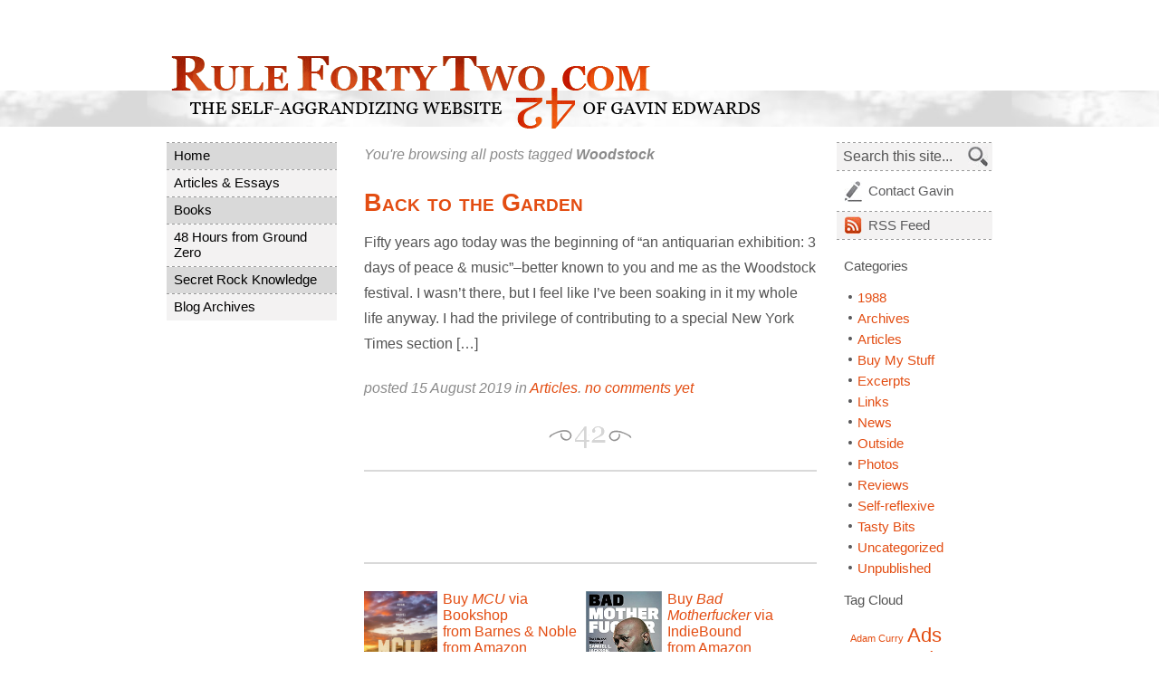

--- FILE ---
content_type: text/html; charset=UTF-8
request_url: https://rulefortytwo.com/tag/woodstock/
body_size: 8320
content:
<!DOCTYPE html PUBLIC "-//W3C//DTD XHTML 1.0 Transitional//EN" "http://www.w3.org/TR/xhtml1/DTD/xhtml1-transitional.dtd">
<html xmlns="http://www.w3.org/1999/xhtml" lang="en-US">

<head profile="http://gmpg.org/xfn/11">

<title>Gavin Edwards -  &raquo; Woodstock</title>

	<meta http-equiv="Content-Type" content="text/html; charset=UTF-8" />
	<meta http-equiv="Content-Language" content="en-us" />
	
	<meta name="author" content="Code by Nathan Swartz (ClickNathan.com), Content by Gavin Edwards" />
	<meta name="description" content="Rule Forty Two - The Self-Aggrandizing Website of Gavin Edwards" />
	<meta name="copyright" content="Copyright (c) 2008 - " />

	<meta name="generator" content="WordPress 6.8.3" /> <!-- leave this for stats -->
	<meta name="robots" content="index, follow" />
	
	<link rel="Shortcut Icon" href="/favicon.ico" type="image/x-icon" />
	<link rel="alternate" type="application/rss+xml" title="Gavin Edwards RSS Feed" href="https://rulefortytwo.com/feed/" />
	<link rel="pingback" href="https://rulefortytwo.com/xmlrpc.php" />
	
	<link rel="stylesheet" href="https://rulefortytwo.com/wp-content/themes/rule42/style.css?version=1769976993" type="text/css" media="screen" />
	<!-- Load an icon library to show a hamburger menu (bars) on small screens -->
<link rel="stylesheet" href="https://cdnjs.cloudflare.com/ajax/libs/font-awesome/4.7.0/css/font-awesome.min.css">
    
    <script language="JavaScript" type="text/javascript" src="/js/scripts.js"></script>
    <script language="JavaScript" type="text/javascript">
	    /* Toggle between showing and hiding the navigation menu links when the user clicks on the hamburger menu / bar icon */
function toggleMobileMenu() {
  var x = document.getElementById("nav_menu-3");
  var y = document.getElementById("mobile-icon");
  if (x.style.display === "block") {
    x.style.display = "none";
    y.style.color = "#545454";
    y.style.background = "white";
    /*y.classList.remove("fa-bars");
    y.classList.add("fa-times");*/
  } else {
    x.style.display = "block";
        y.style.color = "white";
    y.style.background = "#333";
    /*y.classList.remove("fa-times");
    y.classList.add("fa-bars");*/
  }
}
	    </script>
<meta name='robots' content='max-image-preview:large' />
	<style>img:is([sizes="auto" i], [sizes^="auto," i]) { contain-intrinsic-size: 3000px 1500px }</style>
	<link rel="alternate" type="application/rss+xml" title="Gavin Edwards &raquo; Woodstock Tag Feed" href="https://rulefortytwo.com/tag/woodstock/feed/" />
		<style>
			.lazyload,
			.lazyloading {
				max-width: 100%;
			}
		</style>
		<script type="text/javascript">
/* <![CDATA[ */
window._wpemojiSettings = {"baseUrl":"https:\/\/s.w.org\/images\/core\/emoji\/16.0.1\/72x72\/","ext":".png","svgUrl":"https:\/\/s.w.org\/images\/core\/emoji\/16.0.1\/svg\/","svgExt":".svg","source":{"concatemoji":"https:\/\/rulefortytwo.com\/wp-includes\/js\/wp-emoji-release.min.js?ver=6.8.3"}};
/*! This file is auto-generated */
!function(s,n){var o,i,e;function c(e){try{var t={supportTests:e,timestamp:(new Date).valueOf()};sessionStorage.setItem(o,JSON.stringify(t))}catch(e){}}function p(e,t,n){e.clearRect(0,0,e.canvas.width,e.canvas.height),e.fillText(t,0,0);var t=new Uint32Array(e.getImageData(0,0,e.canvas.width,e.canvas.height).data),a=(e.clearRect(0,0,e.canvas.width,e.canvas.height),e.fillText(n,0,0),new Uint32Array(e.getImageData(0,0,e.canvas.width,e.canvas.height).data));return t.every(function(e,t){return e===a[t]})}function u(e,t){e.clearRect(0,0,e.canvas.width,e.canvas.height),e.fillText(t,0,0);for(var n=e.getImageData(16,16,1,1),a=0;a<n.data.length;a++)if(0!==n.data[a])return!1;return!0}function f(e,t,n,a){switch(t){case"flag":return n(e,"\ud83c\udff3\ufe0f\u200d\u26a7\ufe0f","\ud83c\udff3\ufe0f\u200b\u26a7\ufe0f")?!1:!n(e,"\ud83c\udde8\ud83c\uddf6","\ud83c\udde8\u200b\ud83c\uddf6")&&!n(e,"\ud83c\udff4\udb40\udc67\udb40\udc62\udb40\udc65\udb40\udc6e\udb40\udc67\udb40\udc7f","\ud83c\udff4\u200b\udb40\udc67\u200b\udb40\udc62\u200b\udb40\udc65\u200b\udb40\udc6e\u200b\udb40\udc67\u200b\udb40\udc7f");case"emoji":return!a(e,"\ud83e\udedf")}return!1}function g(e,t,n,a){var r="undefined"!=typeof WorkerGlobalScope&&self instanceof WorkerGlobalScope?new OffscreenCanvas(300,150):s.createElement("canvas"),o=r.getContext("2d",{willReadFrequently:!0}),i=(o.textBaseline="top",o.font="600 32px Arial",{});return e.forEach(function(e){i[e]=t(o,e,n,a)}),i}function t(e){var t=s.createElement("script");t.src=e,t.defer=!0,s.head.appendChild(t)}"undefined"!=typeof Promise&&(o="wpEmojiSettingsSupports",i=["flag","emoji"],n.supports={everything:!0,everythingExceptFlag:!0},e=new Promise(function(e){s.addEventListener("DOMContentLoaded",e,{once:!0})}),new Promise(function(t){var n=function(){try{var e=JSON.parse(sessionStorage.getItem(o));if("object"==typeof e&&"number"==typeof e.timestamp&&(new Date).valueOf()<e.timestamp+604800&&"object"==typeof e.supportTests)return e.supportTests}catch(e){}return null}();if(!n){if("undefined"!=typeof Worker&&"undefined"!=typeof OffscreenCanvas&&"undefined"!=typeof URL&&URL.createObjectURL&&"undefined"!=typeof Blob)try{var e="postMessage("+g.toString()+"("+[JSON.stringify(i),f.toString(),p.toString(),u.toString()].join(",")+"));",a=new Blob([e],{type:"text/javascript"}),r=new Worker(URL.createObjectURL(a),{name:"wpTestEmojiSupports"});return void(r.onmessage=function(e){c(n=e.data),r.terminate(),t(n)})}catch(e){}c(n=g(i,f,p,u))}t(n)}).then(function(e){for(var t in e)n.supports[t]=e[t],n.supports.everything=n.supports.everything&&n.supports[t],"flag"!==t&&(n.supports.everythingExceptFlag=n.supports.everythingExceptFlag&&n.supports[t]);n.supports.everythingExceptFlag=n.supports.everythingExceptFlag&&!n.supports.flag,n.DOMReady=!1,n.readyCallback=function(){n.DOMReady=!0}}).then(function(){return e}).then(function(){var e;n.supports.everything||(n.readyCallback(),(e=n.source||{}).concatemoji?t(e.concatemoji):e.wpemoji&&e.twemoji&&(t(e.twemoji),t(e.wpemoji)))}))}((window,document),window._wpemojiSettings);
/* ]]> */
</script>
<style id='wp-emoji-styles-inline-css' type='text/css'>

	img.wp-smiley, img.emoji {
		display: inline !important;
		border: none !important;
		box-shadow: none !important;
		height: 1em !important;
		width: 1em !important;
		margin: 0 0.07em !important;
		vertical-align: -0.1em !important;
		background: none !important;
		padding: 0 !important;
	}
</style>
<link rel='stylesheet' id='wp-block-library-css' href='https://rulefortytwo.com/wp-includes/css/dist/block-library/style.min.css?ver=6.8.3' type='text/css' media='all' />
<style id='classic-theme-styles-inline-css' type='text/css'>
/*! This file is auto-generated */
.wp-block-button__link{color:#fff;background-color:#32373c;border-radius:9999px;box-shadow:none;text-decoration:none;padding:calc(.667em + 2px) calc(1.333em + 2px);font-size:1.125em}.wp-block-file__button{background:#32373c;color:#fff;text-decoration:none}
</style>
<style id='global-styles-inline-css' type='text/css'>
:root{--wp--preset--aspect-ratio--square: 1;--wp--preset--aspect-ratio--4-3: 4/3;--wp--preset--aspect-ratio--3-4: 3/4;--wp--preset--aspect-ratio--3-2: 3/2;--wp--preset--aspect-ratio--2-3: 2/3;--wp--preset--aspect-ratio--16-9: 16/9;--wp--preset--aspect-ratio--9-16: 9/16;--wp--preset--color--black: #000000;--wp--preset--color--cyan-bluish-gray: #abb8c3;--wp--preset--color--white: #ffffff;--wp--preset--color--pale-pink: #f78da7;--wp--preset--color--vivid-red: #cf2e2e;--wp--preset--color--luminous-vivid-orange: #ff6900;--wp--preset--color--luminous-vivid-amber: #fcb900;--wp--preset--color--light-green-cyan: #7bdcb5;--wp--preset--color--vivid-green-cyan: #00d084;--wp--preset--color--pale-cyan-blue: #8ed1fc;--wp--preset--color--vivid-cyan-blue: #0693e3;--wp--preset--color--vivid-purple: #9b51e0;--wp--preset--gradient--vivid-cyan-blue-to-vivid-purple: linear-gradient(135deg,rgba(6,147,227,1) 0%,rgb(155,81,224) 100%);--wp--preset--gradient--light-green-cyan-to-vivid-green-cyan: linear-gradient(135deg,rgb(122,220,180) 0%,rgb(0,208,130) 100%);--wp--preset--gradient--luminous-vivid-amber-to-luminous-vivid-orange: linear-gradient(135deg,rgba(252,185,0,1) 0%,rgba(255,105,0,1) 100%);--wp--preset--gradient--luminous-vivid-orange-to-vivid-red: linear-gradient(135deg,rgba(255,105,0,1) 0%,rgb(207,46,46) 100%);--wp--preset--gradient--very-light-gray-to-cyan-bluish-gray: linear-gradient(135deg,rgb(238,238,238) 0%,rgb(169,184,195) 100%);--wp--preset--gradient--cool-to-warm-spectrum: linear-gradient(135deg,rgb(74,234,220) 0%,rgb(151,120,209) 20%,rgb(207,42,186) 40%,rgb(238,44,130) 60%,rgb(251,105,98) 80%,rgb(254,248,76) 100%);--wp--preset--gradient--blush-light-purple: linear-gradient(135deg,rgb(255,206,236) 0%,rgb(152,150,240) 100%);--wp--preset--gradient--blush-bordeaux: linear-gradient(135deg,rgb(254,205,165) 0%,rgb(254,45,45) 50%,rgb(107,0,62) 100%);--wp--preset--gradient--luminous-dusk: linear-gradient(135deg,rgb(255,203,112) 0%,rgb(199,81,192) 50%,rgb(65,88,208) 100%);--wp--preset--gradient--pale-ocean: linear-gradient(135deg,rgb(255,245,203) 0%,rgb(182,227,212) 50%,rgb(51,167,181) 100%);--wp--preset--gradient--electric-grass: linear-gradient(135deg,rgb(202,248,128) 0%,rgb(113,206,126) 100%);--wp--preset--gradient--midnight: linear-gradient(135deg,rgb(2,3,129) 0%,rgb(40,116,252) 100%);--wp--preset--font-size--small: 13px;--wp--preset--font-size--medium: 20px;--wp--preset--font-size--large: 36px;--wp--preset--font-size--x-large: 42px;--wp--preset--spacing--20: 0.44rem;--wp--preset--spacing--30: 0.67rem;--wp--preset--spacing--40: 1rem;--wp--preset--spacing--50: 1.5rem;--wp--preset--spacing--60: 2.25rem;--wp--preset--spacing--70: 3.38rem;--wp--preset--spacing--80: 5.06rem;--wp--preset--shadow--natural: 6px 6px 9px rgba(0, 0, 0, 0.2);--wp--preset--shadow--deep: 12px 12px 50px rgba(0, 0, 0, 0.4);--wp--preset--shadow--sharp: 6px 6px 0px rgba(0, 0, 0, 0.2);--wp--preset--shadow--outlined: 6px 6px 0px -3px rgba(255, 255, 255, 1), 6px 6px rgba(0, 0, 0, 1);--wp--preset--shadow--crisp: 6px 6px 0px rgba(0, 0, 0, 1);}:where(.is-layout-flex){gap: 0.5em;}:where(.is-layout-grid){gap: 0.5em;}body .is-layout-flex{display: flex;}.is-layout-flex{flex-wrap: wrap;align-items: center;}.is-layout-flex > :is(*, div){margin: 0;}body .is-layout-grid{display: grid;}.is-layout-grid > :is(*, div){margin: 0;}:where(.wp-block-columns.is-layout-flex){gap: 2em;}:where(.wp-block-columns.is-layout-grid){gap: 2em;}:where(.wp-block-post-template.is-layout-flex){gap: 1.25em;}:where(.wp-block-post-template.is-layout-grid){gap: 1.25em;}.has-black-color{color: var(--wp--preset--color--black) !important;}.has-cyan-bluish-gray-color{color: var(--wp--preset--color--cyan-bluish-gray) !important;}.has-white-color{color: var(--wp--preset--color--white) !important;}.has-pale-pink-color{color: var(--wp--preset--color--pale-pink) !important;}.has-vivid-red-color{color: var(--wp--preset--color--vivid-red) !important;}.has-luminous-vivid-orange-color{color: var(--wp--preset--color--luminous-vivid-orange) !important;}.has-luminous-vivid-amber-color{color: var(--wp--preset--color--luminous-vivid-amber) !important;}.has-light-green-cyan-color{color: var(--wp--preset--color--light-green-cyan) !important;}.has-vivid-green-cyan-color{color: var(--wp--preset--color--vivid-green-cyan) !important;}.has-pale-cyan-blue-color{color: var(--wp--preset--color--pale-cyan-blue) !important;}.has-vivid-cyan-blue-color{color: var(--wp--preset--color--vivid-cyan-blue) !important;}.has-vivid-purple-color{color: var(--wp--preset--color--vivid-purple) !important;}.has-black-background-color{background-color: var(--wp--preset--color--black) !important;}.has-cyan-bluish-gray-background-color{background-color: var(--wp--preset--color--cyan-bluish-gray) !important;}.has-white-background-color{background-color: var(--wp--preset--color--white) !important;}.has-pale-pink-background-color{background-color: var(--wp--preset--color--pale-pink) !important;}.has-vivid-red-background-color{background-color: var(--wp--preset--color--vivid-red) !important;}.has-luminous-vivid-orange-background-color{background-color: var(--wp--preset--color--luminous-vivid-orange) !important;}.has-luminous-vivid-amber-background-color{background-color: var(--wp--preset--color--luminous-vivid-amber) !important;}.has-light-green-cyan-background-color{background-color: var(--wp--preset--color--light-green-cyan) !important;}.has-vivid-green-cyan-background-color{background-color: var(--wp--preset--color--vivid-green-cyan) !important;}.has-pale-cyan-blue-background-color{background-color: var(--wp--preset--color--pale-cyan-blue) !important;}.has-vivid-cyan-blue-background-color{background-color: var(--wp--preset--color--vivid-cyan-blue) !important;}.has-vivid-purple-background-color{background-color: var(--wp--preset--color--vivid-purple) !important;}.has-black-border-color{border-color: var(--wp--preset--color--black) !important;}.has-cyan-bluish-gray-border-color{border-color: var(--wp--preset--color--cyan-bluish-gray) !important;}.has-white-border-color{border-color: var(--wp--preset--color--white) !important;}.has-pale-pink-border-color{border-color: var(--wp--preset--color--pale-pink) !important;}.has-vivid-red-border-color{border-color: var(--wp--preset--color--vivid-red) !important;}.has-luminous-vivid-orange-border-color{border-color: var(--wp--preset--color--luminous-vivid-orange) !important;}.has-luminous-vivid-amber-border-color{border-color: var(--wp--preset--color--luminous-vivid-amber) !important;}.has-light-green-cyan-border-color{border-color: var(--wp--preset--color--light-green-cyan) !important;}.has-vivid-green-cyan-border-color{border-color: var(--wp--preset--color--vivid-green-cyan) !important;}.has-pale-cyan-blue-border-color{border-color: var(--wp--preset--color--pale-cyan-blue) !important;}.has-vivid-cyan-blue-border-color{border-color: var(--wp--preset--color--vivid-cyan-blue) !important;}.has-vivid-purple-border-color{border-color: var(--wp--preset--color--vivid-purple) !important;}.has-vivid-cyan-blue-to-vivid-purple-gradient-background{background: var(--wp--preset--gradient--vivid-cyan-blue-to-vivid-purple) !important;}.has-light-green-cyan-to-vivid-green-cyan-gradient-background{background: var(--wp--preset--gradient--light-green-cyan-to-vivid-green-cyan) !important;}.has-luminous-vivid-amber-to-luminous-vivid-orange-gradient-background{background: var(--wp--preset--gradient--luminous-vivid-amber-to-luminous-vivid-orange) !important;}.has-luminous-vivid-orange-to-vivid-red-gradient-background{background: var(--wp--preset--gradient--luminous-vivid-orange-to-vivid-red) !important;}.has-very-light-gray-to-cyan-bluish-gray-gradient-background{background: var(--wp--preset--gradient--very-light-gray-to-cyan-bluish-gray) !important;}.has-cool-to-warm-spectrum-gradient-background{background: var(--wp--preset--gradient--cool-to-warm-spectrum) !important;}.has-blush-light-purple-gradient-background{background: var(--wp--preset--gradient--blush-light-purple) !important;}.has-blush-bordeaux-gradient-background{background: var(--wp--preset--gradient--blush-bordeaux) !important;}.has-luminous-dusk-gradient-background{background: var(--wp--preset--gradient--luminous-dusk) !important;}.has-pale-ocean-gradient-background{background: var(--wp--preset--gradient--pale-ocean) !important;}.has-electric-grass-gradient-background{background: var(--wp--preset--gradient--electric-grass) !important;}.has-midnight-gradient-background{background: var(--wp--preset--gradient--midnight) !important;}.has-small-font-size{font-size: var(--wp--preset--font-size--small) !important;}.has-medium-font-size{font-size: var(--wp--preset--font-size--medium) !important;}.has-large-font-size{font-size: var(--wp--preset--font-size--large) !important;}.has-x-large-font-size{font-size: var(--wp--preset--font-size--x-large) !important;}
:where(.wp-block-post-template.is-layout-flex){gap: 1.25em;}:where(.wp-block-post-template.is-layout-grid){gap: 1.25em;}
:where(.wp-block-columns.is-layout-flex){gap: 2em;}:where(.wp-block-columns.is-layout-grid){gap: 2em;}
:root :where(.wp-block-pullquote){font-size: 1.5em;line-height: 1.6;}
</style>
<link rel="https://api.w.org/" href="https://rulefortytwo.com/wp-json/" /><link rel="alternate" title="JSON" type="application/json" href="https://rulefortytwo.com/wp-json/wp/v2/tags/925" /><link rel="EditURI" type="application/rsd+xml" title="RSD" href="https://rulefortytwo.com/xmlrpc.php?rsd" />
<meta name="generator" content="WordPress 6.8.3" />
		<script>
			document.documentElement.className = document.documentElement.className.replace('no-js', 'js');
		</script>
				<style>
			.no-js img.lazyload {
				display: none;
			}

			figure.wp-block-image img.lazyloading {
				min-width: 150px;
			}

			.lazyload,
			.lazyloading {
				--smush-placeholder-width: 100px;
				--smush-placeholder-aspect-ratio: 1/1;
				width: var(--smush-image-width, var(--smush-placeholder-width)) !important;
				aspect-ratio: var(--smush-image-aspect-ratio, var(--smush-placeholder-aspect-ratio)) !important;
			}

						.lazyload, .lazyloading {
				opacity: 0;
			}

			.lazyloaded {
				opacity: 1;
				transition: opacity 400ms;
				transition-delay: 0ms;
			}

					</style>
		</head>
<body data-rsssl=1>

<div id="header-container">
    <div id="header">
        <h1><a href="https://rulefortytwo.com"><img data-src="https://rulefortytwo.com/images/rule-42.gif" alt="Rule Forty Two: The Self-Aggrandizing Website of Gavin Edwards" src="[data-uri]" class="lazyload" /></a></h1>
    </div><!-- header -->
    <div id="mobile-menu" class="sidebar">
    	<div id="custom_html-2" class="widget_text widget widget_custom_html"><div class="textwidget custom-html-widget"><a href="javascript:void(0);" class="icon" onclick="toggleMobileMenu()" id="mobile-icon">
    <i class="fa fa-bars"></i>
  </a></div></div><div id="nav_menu-3" class="widget widget_nav_menu"><div class="menu-main-menu-container"><ul id="menu-main-menu" class="menu"><li id="menu-item-5989" class="menu-item menu-item-type-custom menu-item-object-custom menu-item-home menu-item-5989"><a href="https://rulefortytwo.com/">Home</a></li>
<li id="menu-item-5992" class="menu-item menu-item-type-post_type menu-item-object-page menu-item-5992"><a href="https://rulefortytwo.com/articles-essays/">Articles &#038; Essays</a></li>
<li id="menu-item-5995" class="menu-item menu-item-type-post_type menu-item-object-page menu-item-5995"><a href="https://rulefortytwo.com/books/">Books</a></li>
<li id="menu-item-5990" class="menu-item menu-item-type-post_type menu-item-object-page menu-item-5990"><a href="https://rulefortytwo.com/flip-walks/">48 Hours from Ground Zero</a></li>
<li id="menu-item-6040" class="menu-item menu-item-type-post_type menu-item-object-page menu-item-6040"><a href="https://rulefortytwo.com/secret-rock-knowledge/">Secret Rock Knowledge</a></li>
<li id="menu-item-5994" class="menu-item menu-item-type-post_type menu-item-object-page menu-item-5994"><a href="https://rulefortytwo.com/blog-archives/">Blog Archives</a></li>
</ul></div></div>    </div>
</div>
<!-- header-container -->

<div id="site-content">

    <div id="gutter-primary">
	    
	    <div class="nav-menu"><ul id="menu-main-menu-1" class="menu"><li class="menu-item menu-item-type-custom menu-item-object-custom menu-item-home menu-item-5989"><a href="https://rulefortytwo.com/">Home</a></li>
<li class="menu-item menu-item-type-post_type menu-item-object-page menu-item-5992"><a href="https://rulefortytwo.com/articles-essays/">Articles &#038; Essays</a></li>
<li class="menu-item menu-item-type-post_type menu-item-object-page menu-item-5995"><a href="https://rulefortytwo.com/books/">Books</a></li>
<li class="menu-item menu-item-type-post_type menu-item-object-page menu-item-5990"><a href="https://rulefortytwo.com/flip-walks/">48 Hours from Ground Zero</a></li>
<li class="menu-item menu-item-type-post_type menu-item-object-page menu-item-6040"><a href="https://rulefortytwo.com/secret-rock-knowledge/">Secret Rock Knowledge</a></li>
<li class="menu-item menu-item-type-post_type menu-item-object-page menu-item-5994"><a href="https://rulefortytwo.com/blog-archives/">Blog Archives</a></li>
</ul></div>
    
    <!-- <ul id="navigation" class="nav">
    	<li><a href="/">Home</a></li>
        <li class="page_item page-item-5"><a href="https://rulefortytwo.com/articles-essays/">Articles &#038; Essays</a></li>
<li class="page_item page-item-6"><a href="https://rulefortytwo.com/books/">Books</a></li>
<li class="page_item page-item-8"><a href="https://rulefortytwo.com/flip-walks/">48 Hours from Ground Zero</a></li>
<li class="page_item page-item-9"><a href="https://rulefortytwo.com/secret-rock-knowledge/">Secret Rock Knowledge</a></li>
<li class="page_item page-item-10"><a href="https://rulefortytwo.com/blog-archives/">Blog Archives</a></li>
    </ul> -->
    
    </div><!-- gutter-primary -->
    
    <div id="page-content">
		
	<div class="tell">

 	   	  		<p>You're browsing all posts tagged <strong>Woodstock</strong></p>
 	   	  
	</div>

				<div class="postlist" id="post-5721">
			<h2><a href="https://rulefortytwo.com/2019/08/15/back-to-the-garden/" rel="bookmark" title="Permanent Link to Back to the Garden">Back to the Garden</a></h2>

			<div class="content">
				
				<p>Fifty years ago today was the beginning of &#8220;an antiquarian exhibition: 3 days of peace &amp; music&#8221;&#8211;better known to you and me as the Woodstock festival. I wasn&#8217;t there, but I feel like I&#8217;ve been soaking in it my whole life anyway. I had the privilege of contributing to a special New York Times section [&hellip;]</p>
				
				<p class="off">posted 15 August 2019 in <a href="https://rulefortytwo.com/category/articles/" rel="category tag">Articles</a>. <a href="https://rulefortytwo.com/2019/08/15/back-to-the-garden/#respond">no comments yet</a></p>
					
			</div>

		</div>

		
		<div class="pagenav">
			<p></p>
			<p></p>
		</div>

		
	        <div id="ad-space">
        
		<script type="text/javascript"><!--
        google_ad_client = "pub-0950712526900572";
        /* primerAds */
        google_ad_slot = "5427871506";
        google_ad_width = 468;
        google_ad_height = 60;
        //-->
        </script>
        <script type="text/javascript" src="https://pagead2.googlesyndication.com/pagead/show_ads.js"> </script>
        
        </div><!-- ad-space -->

        <div id="products">        
        	<div class="item">
            <img data-src="https://rulefortytwo.com/wp-content/uploads/2023/08/61z1ygoAsgL.jpg" alt="Book 1" width="81" height="121" src="[data-uri]" class="lazyload" style="--smush-placeholder-width: 81px; --smush-placeholder-aspect-ratio: 81/121;" /> 
            <p><a href="https://bookshop.org/p/books/mcu-the-rise-of-marvel-studios-gavin-edwards/19664488?ean=9781631497513&ref=&source=IndieBound&title=MCU%3A+The+Reign+of+Marvel+Studios">Buy <em>MCU</em> via Bookshop</a></p>
<p><a href="https://www.barnesandnoble.com/w/mcu-joanna-robinson/1143297540?ean=9781631497513">from Barnes & Noble</a></p>
<p><a href="https://www.amazon.com/MCU-Marvel-Studios-Joanna-Robinson/dp/1631497510">from Amazon</a></p>
				<p><a href="https://wwnorton.com/books/9781631497513">via W.W. Norton</a></p>
            </div>
            
      	<div class="item">
            <img data-src="https://rulefortytwo.com/wp-content/uploads/2021/06/thumbnail-cover.jpeg" alt="Book 2" width="84" height="121" src="[data-uri]" class="lazyload" style="--smush-placeholder-width: 84px; --smush-placeholder-aspect-ratio: 84/121;" /> 
            <p><a href="https://www.indiebound.org/book/9780306924323">Buy <em>Bad Motherfucker</em> via IndieBound</a></p>
<p><a href="https://www.amazon.com/Bad-Motherfucker-Jackson-Coolest-Hollywood/dp/0306924323/ref=tmm_hrd_swatch_0?_encoding=UTF8&qid=&sr=">from Amazon</a></p>
<p><a href="https://www.barnesandnoble.com/w/bad-motherfucker-gavin-edwards/1138785990?ean=9780306924323">from B & N</a></p>
<p><a href="https://www.hachettebooks.com/titles/gavin-edwards/bad-motherfucker/9780306924309/">via Hachette</a></p>
            </div>


        
      	</div><!-- products -->

	</div><!-- page-content -->
    
    <div id="gutter-secondary">
    
        <ul id="nav-action">
            <li><form method="get" id="searchform" action="https://rulefortytwo.com/">
<div style="position:relative;"><input type="text" value="Search this site..." name="s" id="s" onfocus="if(this.value=='Search this site...')this.value='';" onblur="if(this.value=='')this.value='Search this site...';" />
<input type="image" src="/images/search.jpg" alt="click or press enter to search" id="searchsubmit" value="Search" />
</div>
</form>
</li>
            <li><a href="mailto:gavin42@gmail.com" title="Contact Gavin" id="action-contact">Contact Gavin</a></li>
            <li><a href="/feed/" title="RSS Feed" id="action-rss"><abbr>RSS</abbr> Feed</a></li>
        </ul>
        
        <div class="links">
        
                
                
                
        	<h3>Categories</h3>
        		<ul>
        		    	<li class="cat-item cat-item-24"><a href="https://rulefortytwo.com/category/1988/">1988</a>
</li>
	<li class="cat-item cat-item-12"><a href="https://rulefortytwo.com/category/archives/">Archives</a>
</li>
	<li class="cat-item cat-item-20"><a href="https://rulefortytwo.com/category/articles/">Articles</a>
</li>
	<li class="cat-item cat-item-17"><a href="https://rulefortytwo.com/category/buy-my-stuff/">Buy My Stuff</a>
</li>
	<li class="cat-item cat-item-338"><a href="https://rulefortytwo.com/category/excerpts/">Excerpts</a>
</li>
	<li class="cat-item cat-item-37"><a href="https://rulefortytwo.com/category/links/">Links</a>
</li>
	<li class="cat-item cat-item-212"><a href="https://rulefortytwo.com/category/news/">News</a>
</li>
	<li class="cat-item cat-item-19"><a href="https://rulefortytwo.com/category/outside/">Outside</a>
</li>
	<li class="cat-item cat-item-56"><a href="https://rulefortytwo.com/category/photos/">Photos</a>
</li>
	<li class="cat-item cat-item-28"><a href="https://rulefortytwo.com/category/reviews/">Reviews</a>
</li>
	<li class="cat-item cat-item-10"><a href="https://rulefortytwo.com/category/self-reflexive/">Self-reflexive</a>
</li>
	<li class="cat-item cat-item-111"><a href="https://rulefortytwo.com/category/tasty-bits/">Tasty Bits</a>
</li>
	<li class="cat-item cat-item-1"><a href="https://rulefortytwo.com/category/uncategorized/">Uncategorized</a>
</li>
	<li class="cat-item cat-item-13"><a href="https://rulefortytwo.com/category/unpublished/">Unpublished</a>
</li>
        		</ul>      
        
        	<h3>Tag Cloud</h3>
        
        		<div class="tagcloud"><a href="https://rulefortytwo.com/tag/adam-curry/" class="tag-cloud-link tag-link-174 tag-link-position-1" style="font-size: 8pt;" aria-label="Adam Curry (6 items)">Adam Curry</a>
<a href="https://rulefortytwo.com/tag/ads/" class="tag-cloud-link tag-link-38 tag-link-position-2" style="font-size: 16.63829787234pt;" aria-label="Ads (26 items)">Ads</a>
<a href="https://rulefortytwo.com/tag/aerosmith/" class="tag-cloud-link tag-link-71 tag-link-position-3" style="font-size: 8pt;" aria-label="Aerosmith (6 items)">Aerosmith</a>
<a href="https://rulefortytwo.com/tag/andy-warhol/" class="tag-cloud-link tag-link-339 tag-link-position-4" style="font-size: 16.340425531915pt;" aria-label="Andy Warhol (25 items)">Andy Warhol</a>
<a href="https://rulefortytwo.com/tag/australia/" class="tag-cloud-link tag-link-236 tag-link-position-5" style="font-size: 8pt;" aria-label="Australia (6 items)">Australia</a>
<a href="https://rulefortytwo.com/tag/big-bang-89/" class="tag-cloud-link tag-link-205 tag-link-position-6" style="font-size: 10.829787234043pt;" aria-label="Big Bang &#039;89 (10 items)">Big Bang &#039;89</a>
<a href="https://rulefortytwo.com/tag/bill-murray/" class="tag-cloud-link tag-link-876 tag-link-position-7" style="font-size: 10.234042553191pt;" aria-label="Bill Murray (9 items)">Bill Murray</a>
<a href="https://rulefortytwo.com/tag/bruce-springsteen/" class="tag-cloud-link tag-link-132 tag-link-position-8" style="font-size: 10.829787234043pt;" aria-label="Bruce Springsteen (10 items)">Bruce Springsteen</a>
<a href="https://rulefortytwo.com/tag/charlotte/" class="tag-cloud-link tag-link-874 tag-link-position-9" style="font-size: 8pt;" aria-label="Charlotte (6 items)">Charlotte</a>
<a href="https://rulefortytwo.com/tag/coca-cola/" class="tag-cloud-link tag-link-62 tag-link-position-10" style="font-size: 10.234042553191pt;" aria-label="Coca-Cola (9 items)">Coca-Cola</a>
<a href="https://rulefortytwo.com/tag/details/" class="tag-cloud-link tag-link-53 tag-link-position-11" style="font-size: 11.425531914894pt;" aria-label="Details (11 items)">Details</a>
<a href="https://rulefortytwo.com/tag/double-albums/" class="tag-cloud-link tag-link-217 tag-link-position-12" style="font-size: 8.7446808510638pt;" aria-label="double albums (7 items)">double albums</a>
<a href="https://rulefortytwo.com/tag/ewf/" class="tag-cloud-link tag-link-60 tag-link-position-13" style="font-size: 8pt;" aria-label="EWF (6 items)">EWF</a>
<a href="https://rulefortytwo.com/tag/flipwalks/" class="tag-cloud-link tag-link-78 tag-link-position-14" style="font-size: 16.191489361702pt;" aria-label="Flipwalks (24 items)">Flipwalks</a>
<a href="https://rulefortytwo.com/tag/gillette/" class="tag-cloud-link tag-link-151 tag-link-position-15" style="font-size: 8.7446808510638pt;" aria-label="Gillette (7 items)">Gillette</a>
<a href="https://rulefortytwo.com/tag/guns-n-roses/" class="tag-cloud-link tag-link-116 tag-link-position-16" style="font-size: 8.7446808510638pt;" aria-label="Guns N&#039; Roses (7 items)">Guns N&#039; Roses</a>
<a href="https://rulefortytwo.com/tag/kevin-seal/" class="tag-cloud-link tag-link-39 tag-link-position-17" style="font-size: 14.106382978723pt;" aria-label="Kevin Seal (17 items)">Kevin Seal</a>
<a href="https://rulefortytwo.com/tag/last-night-at-the-viper-room/" class="tag-cloud-link tag-link-788 tag-link-position-18" style="font-size: 12.914893617021pt;" aria-label="Last Night at the Viper Room (14 items)">Last Night at the Viper Room</a>
<a href="https://rulefortytwo.com/tag/los-angeles/" class="tag-cloud-link tag-link-269 tag-link-position-19" style="font-size: 19.914893617021pt;" aria-label="Los Angeles (44 items)">Los Angeles</a>
<a href="https://rulefortytwo.com/tag/mcu/" class="tag-cloud-link tag-link-978 tag-link-position-20" style="font-size: 9.4893617021277pt;" aria-label="MCU (8 items)">MCU</a>
<a href="https://rulefortytwo.com/tag/michael-jackson/" class="tag-cloud-link tag-link-59 tag-link-position-21" style="font-size: 16.191489361702pt;" aria-label="Michael Jackson (24 items)">Michael Jackson</a>
<a href="https://rulefortytwo.com/tag/michelob-dry/" class="tag-cloud-link tag-link-41 tag-link-position-22" style="font-size: 8.7446808510638pt;" aria-label="Michelob Dry (7 items)">Michelob Dry</a>
<a href="https://rulefortytwo.com/tag/mtv/" class="tag-cloud-link tag-link-25 tag-link-position-23" style="font-size: 19.170212765957pt;" aria-label="MTV (39 items)">MTV</a>
<a href="https://rulefortytwo.com/tag/new-york-city/" class="tag-cloud-link tag-link-178 tag-link-position-24" style="font-size: 13.212765957447pt;" aria-label="New York City (15 items)">New York City</a>
<a href="https://rulefortytwo.com/tag/new-york-times/" class="tag-cloud-link tag-link-720 tag-link-position-25" style="font-size: 14.106382978723pt;" aria-label="New York Times (17 items)">New York Times</a>
<a href="https://rulefortytwo.com/tag/obituaries/" class="tag-cloud-link tag-link-930 tag-link-position-26" style="font-size: 8pt;" aria-label="obituaries (6 items)">obituaries</a>
<a href="https://rulefortytwo.com/tag/prince/" class="tag-cloud-link tag-link-180 tag-link-position-27" style="font-size: 9.4893617021277pt;" aria-label="Prince (8 items)">Prince</a>
<a href="https://rulefortytwo.com/tag/reviews/" class="tag-cloud-link tag-link-929 tag-link-position-28" style="font-size: 8.7446808510638pt;" aria-label="reviews (7 items)">reviews</a>
<a href="https://rulefortytwo.com/tag/river-phoenix/" class="tag-cloud-link tag-link-787 tag-link-position-29" style="font-size: 8pt;" aria-label="River Phoenix (6 items)">River Phoenix</a>
<a href="https://rulefortytwo.com/tag/rolling-in-the-deep/" class="tag-cloud-link tag-link-789 tag-link-position-30" style="font-size: 11.872340425532pt;" aria-label="Rolling in the Deep (12 items)">Rolling in the Deep</a>
<a href="https://rulefortytwo.com/tag/rolling-stone/" class="tag-cloud-link tag-link-21 tag-link-position-31" style="font-size: 22pt;" aria-label="Rolling Stone (60 items)">Rolling Stone</a>
<a href="https://rulefortytwo.com/tag/roundup/" class="tag-cloud-link tag-link-870 tag-link-position-32" style="font-size: 8pt;" aria-label="roundup (6 items)">roundup</a>
<a href="https://rulefortytwo.com/tag/roundups/" class="tag-cloud-link tag-link-127 tag-link-position-33" style="font-size: 13.212765957447pt;" aria-label="roundups (15 items)">roundups</a>
<a href="https://rulefortytwo.com/tag/rshof/" class="tag-cloud-link tag-link-595 tag-link-position-34" style="font-size: 8pt;" aria-label="RSHOF (6 items)">RSHOF</a>
<a href="https://rulefortytwo.com/tag/signs/" class="tag-cloud-link tag-link-194 tag-link-position-35" style="font-size: 11.425531914894pt;" aria-label="signs (11 items)">signs</a>
<a href="https://rulefortytwo.com/tag/the-beatles/" class="tag-cloud-link tag-link-184 tag-link-position-36" style="font-size: 8.7446808510638pt;" aria-label="The Beatles (7 items)">The Beatles</a>
<a href="https://rulefortytwo.com/tag/the-january-man/" class="tag-cloud-link tag-link-42 tag-link-position-37" style="font-size: 12.914893617021pt;" aria-label="The January Man (14 items)">The January Man</a>
<a href="https://rulefortytwo.com/tag/the-new-york-times/" class="tag-cloud-link tag-link-668 tag-link-position-38" style="font-size: 9.4893617021277pt;" aria-label="The New York Times (8 items)">The New York Times</a>
<a href="https://rulefortytwo.com/tag/the-tao-of-bill-murray/" class="tag-cloud-link tag-link-883 tag-link-position-39" style="font-size: 11.872340425532pt;" aria-label="The Tao of Bill Murray (12 items)">The Tao of Bill Murray</a>
<a href="https://rulefortytwo.com/tag/top-five/" class="tag-cloud-link tag-link-179 tag-link-position-40" style="font-size: 16.63829787234pt;" aria-label="top five (26 items)">top five</a>
<a href="https://rulefortytwo.com/tag/tv/" class="tag-cloud-link tag-link-241 tag-link-position-41" style="font-size: 8pt;" aria-label="TV (6 items)">TV</a>
<a href="https://rulefortytwo.com/tag/ua-columbia/" class="tag-cloud-link tag-link-286 tag-link-position-42" style="font-size: 9.4893617021277pt;" aria-label="UA-Columbia (8 items)">UA-Columbia</a>
<a href="https://rulefortytwo.com/tag/unlikely-lyrics/" class="tag-cloud-link tag-link-112 tag-link-position-43" style="font-size: 13.212765957447pt;" aria-label="Unlikely Lyrics (15 items)">Unlikely Lyrics</a>
<a href="https://rulefortytwo.com/tag/vj/" class="tag-cloud-link tag-link-742 tag-link-position-44" style="font-size: 15.595744680851pt;" aria-label="VJ (22 items)">VJ</a>
<a href="https://rulefortytwo.com/tag/wwf/" class="tag-cloud-link tag-link-287 tag-link-position-45" style="font-size: 10.234042553191pt;" aria-label="WWF (9 items)">WWF</a></div>
        
                  
        </div><!-- links -->
        
        
		
</div><!-- gutter-secondary -->
    <div class="clear"></div>

</div><!-- site-content -->

<div id="footer-container">
  <div id="footer">
    <p id="gavin">&copy; 2023 Gavin Edwards</p>
	<p id="nathan">Web Design by <a href="http://clicknathan.com/">ClickNathan.com</a></p>
  </div>
</div>

<script src="https://www.google-analytics.com/urchin.js" type="text/javascript">
</script>

<script type="text/javascript">
_uacct = "UA-3901931-1";
urchinTracker();
</script>

		<script type="speculationrules">
{"prefetch":[{"source":"document","where":{"and":[{"href_matches":"\/*"},{"not":{"href_matches":["\/wp-*.php","\/wp-admin\/*","\/wp-content\/uploads\/*","\/wp-content\/*","\/wp-content\/plugins\/*","\/wp-content\/themes\/rule42\/*","\/*\\?(.+)"]}},{"not":{"selector_matches":"a[rel~=\"nofollow\"]"}},{"not":{"selector_matches":".no-prefetch, .no-prefetch a"}}]},"eagerness":"conservative"}]}
</script>
<script type="text/javascript" id="smush-lazy-load-js-before">
/* <![CDATA[ */
var smushLazyLoadOptions = {"autoResizingEnabled":false,"autoResizeOptions":{"precision":5,"skipAutoWidth":true}};
/* ]]> */
</script>
<script type="text/javascript" src="https://rulefortytwo.com/wp-content/plugins/wp-smushit/app/assets/js/smush-lazy-load.min.js?ver=3.22.1" id="smush-lazy-load-js"></script>
</body>
</html>

--- FILE ---
content_type: text/html; charset=utf-8
request_url: https://www.google.com/recaptcha/api2/aframe
body_size: 263
content:
<!DOCTYPE HTML><html><head><meta http-equiv="content-type" content="text/html; charset=UTF-8"></head><body><script nonce="xiO7c77MRwnosAYs5mkO0A">/** Anti-fraud and anti-abuse applications only. See google.com/recaptcha */ try{var clients={'sodar':'https://pagead2.googlesyndication.com/pagead/sodar?'};window.addEventListener("message",function(a){try{if(a.source===window.parent){var b=JSON.parse(a.data);var c=clients[b['id']];if(c){var d=document.createElement('img');d.src=c+b['params']+'&rc='+(localStorage.getItem("rc::a")?sessionStorage.getItem("rc::b"):"");window.document.body.appendChild(d);sessionStorage.setItem("rc::e",parseInt(sessionStorage.getItem("rc::e")||0)+1);localStorage.setItem("rc::h",'1769976995164');}}}catch(b){}});window.parent.postMessage("_grecaptcha_ready", "*");}catch(b){}</script></body></html>